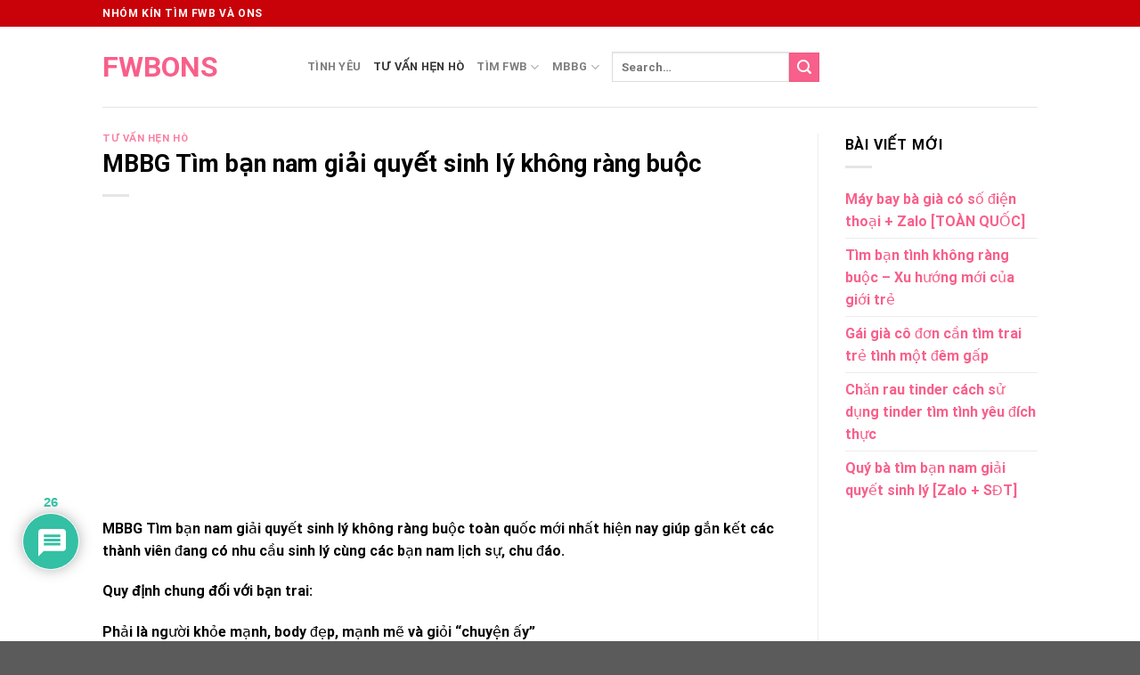

--- FILE ---
content_type: text/html; charset=utf-8
request_url: https://www.google.com/recaptcha/api2/aframe
body_size: 269
content:
<!DOCTYPE HTML><html><head><meta http-equiv="content-type" content="text/html; charset=UTF-8"></head><body><script nonce="8AMY163hj2zZevPRr8vXFQ">/** Anti-fraud and anti-abuse applications only. See google.com/recaptcha */ try{var clients={'sodar':'https://pagead2.googlesyndication.com/pagead/sodar?'};window.addEventListener("message",function(a){try{if(a.source===window.parent){var b=JSON.parse(a.data);var c=clients[b['id']];if(c){var d=document.createElement('img');d.src=c+b['params']+'&rc='+(localStorage.getItem("rc::a")?sessionStorage.getItem("rc::b"):"");window.document.body.appendChild(d);sessionStorage.setItem("rc::e",parseInt(sessionStorage.getItem("rc::e")||0)+1);localStorage.setItem("rc::h",'1769244871940');}}}catch(b){}});window.parent.postMessage("_grecaptcha_ready", "*");}catch(b){}</script></body></html>

--- FILE ---
content_type: application/javascript; charset=utf-8
request_url: https://fundingchoicesmessages.google.com/f/AGSKWxUsUhDQxB0M3vQpUbqGC7GDBOLXo5Rp4J-MuwFotexOTc-kXWlUPKkx0etwd5HwFr6V-5d8Pdutw80Gmhf_LQErRhL8AZKtvROj_pOcDD9YKF5s8g8ExgPgyeD-Xo3kUEz4_fU3N5vmZJIsqMKlDo-2mImbc4lEAZpfz3q-jAE5U_Pj1wpwSbZsQhaI/_-ads-530x85._ad6./banner/ad..io/ads.468x60.php?
body_size: -1287
content:
window['44374422-e7dc-4cbf-a892-f15eb4c3d237'] = true;